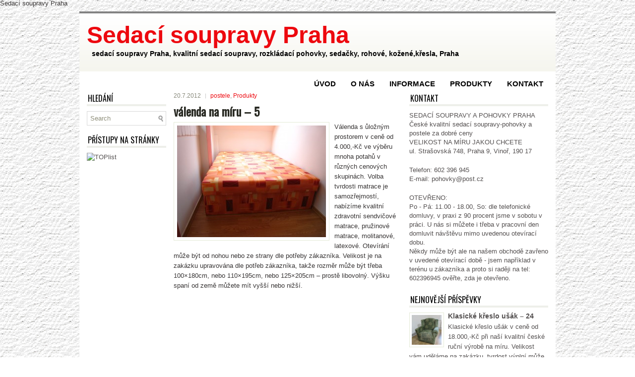

--- FILE ---
content_type: text/html; charset=UTF-8
request_url: http://www.sedacisoupravypraha9.cz/valenda-na-miru-5/
body_size: 4248
content:
 <!DOCTYPE html PUBLIC "-//W3C//DTD XHTML 1.0 Transitional//EN" "http://www.w3.org/TR/xhtml1/DTD/xhtml1-transitional.dtd"><html xmlns="http://www.w3.org/1999/xhtml" dir="ltr" lang="cs-CZ">
<head profile="http://gmpg.org/xfn/11">
<meta http-equiv="Content-Type" content="text/html; charset=UTF-8" />
<title>válenda na míru &#8211; 5 | Sedací soupravy Praha, česká výroba na míru</title>
<link rel="stylesheet" href="http://www.sedacisoupravypraha9.cz/wp-content/themes/SolidMag9668/lib/css/reset.css" type="text/css" media="screen, projection" />
<link rel="stylesheet" href="http://www.sedacisoupravypraha9.cz/wp-content/themes/SolidMag9668/lib/css/defaults.css" type="text/css" media="screen, projection" />
<!--[if lt IE 8]><link rel="stylesheet" href="http://www.sedacisoupravypraha9.cz/wp-content/themes/SolidMag9668/lib/css/ie.css" type="text/css" media="screen, projection" /><![endif]-->

<link rel="stylesheet" href="http://www.sedacisoupravypraha9.cz/wp-content/themes/SolidMag9668/style.css" type="text/css" media="screen, projection" />

<script type='text/javascript' src='http://www.sedacisoupravypraha9.cz/wp-includes/js/jquery/jquery.js?ver=1.7.1'></script>
<script type='text/javascript' src='http://www.sedacisoupravypraha9.cz/wp-content/themes/SolidMag9668/lib/js/superfish.js?ver=3.3.2'></script>
<script type='text/javascript' src='http://www.sedacisoupravypraha9.cz/wp-includes/js/comment-reply.js?ver=20090102'></script>
<link rel="EditURI" type="application/rsd+xml" title="RSD" href="http://www.sedacisoupravypraha9.cz/xmlrpc.php?rsd" />
<link rel="wlwmanifest" type="application/wlwmanifest+xml" href="http://www.sedacisoupravypraha9.cz/wp-includes/wlwmanifest.xml" /> 
<link rel='prev' title='postel na míru &#8211; 4' href='http://www.sedacisoupravypraha9.cz/postel-na-miru/' />
<link rel='next' title='sedací souprava na míru ve tvaru U &#8211; 5' href='http://www.sedacisoupravypraha9.cz/sedaci-souprava-na-miru-5/' />

<link rel='shortlink' href='http://www.sedacisoupravypraha9.cz/?p=366' />

<!-- All in One SEO Pack 1.6.14.3 by Michael Torbert of Semper Fi Web Design[302,387] -->
<meta name="keywords" content="postele,produkty" />
Sedací soupravy Praha
<link rel="canonical" href="http://www.sedacisoupravypraha9.cz/valenda-na-miru-5/" />
<!-- /all in one seo pack -->
<style type="text/css">
body.custom-background { background-image: url('http://www.sedacisoupravypraha9.cz/wp-content/uploads/2012/05/beige021.gif'); background-repeat: repeat; background-position: top center; background-attachment: scroll; }
</style>
<link rel="alternate" type="application/rss+xml" title="Sedací soupravy Praha, česká výroba na míru RSS Feed" href="http://www.sedacisoupravypraha9.cz/feed/" />
<link rel="pingback" href="http://www.sedacisoupravypraha9.cz/xmlrpc.php" />
<meta name="robots" content="index, follow" />
        <meta name="googlebot" content="index, follow" />
		<meta name="author" content="Levne stranky http://www.levne-stranky.cz - stransky@levne-stranky.cz"/>

</head>

<body class="single single-post postid-366 single-format-standard custom-background">

<div id="container">

    <div id="header">
    
        <div class="logo">
         
             
                <h1 class="site_title"><a href="http://www.sedacisoupravypraha9.cz">Sedací soupravy Praha</a></h1>
             
            
             
                <h2 class="site_description">sedací soupravy Praha, kvalitní sedací soupravy, rozkládací pohovky, sedačky, rohové, kožené,křesla, Praha</h2>
             
         
        </div><!-- .logo -->

        <div class="header-right">
                            <div class="clearfix">
                    			<div class="menu-primary-container"><ul id="menu-hlavni-menu" class="menus menu-primary"><li id="menu-item-125" class="menu-item menu-item-type-post_type menu-item-object-page menu-item-125"><a href="http://www.sedacisoupravypraha9.cz/">Úvod</a></li>
<li id="menu-item-110" class="menu-item menu-item-type-post_type menu-item-object-page menu-item-110"><a href="http://www.sedacisoupravypraha9.cz/o-nas/">O nás</a></li>
<li id="menu-item-102" class="menu-item menu-item-type-post_type menu-item-object-page menu-item-102"><a href="http://www.sedacisoupravypraha9.cz/informace/">Informace</a></li>
<li id="menu-item-119" class="menu-item menu-item-type-taxonomy menu-item-object-category current-post-ancestor current-menu-parent current-post-parent menu-item-119"><a href="http://www.sedacisoupravypraha9.cz/category/produkty/">Produkty</a>
<ul class="sub-menu">
	<li id="menu-item-120" class="menu-item menu-item-type-taxonomy menu-item-object-category menu-item-120"><a href="http://www.sedacisoupravypraha9.cz/category/produkty/sedaci-soupravy/">sedací soupravy</a></li>
	<li id="menu-item-143" class="menu-item menu-item-type-taxonomy menu-item-object-category menu-item-143"><a href="http://www.sedacisoupravypraha9.cz/category/produkty/kozene-sedaci-soupravy/">kožené sedací soupravy</a></li>
	<li id="menu-item-152" class="menu-item menu-item-type-taxonomy menu-item-object-category menu-item-152"><a href="http://www.sedacisoupravypraha9.cz/category/produkty/rohove-sedaci-soupravy/">rohové sedací soupravy</a></li>
	<li id="menu-item-159" class="menu-item menu-item-type-taxonomy menu-item-object-category menu-item-159"><a href="http://www.sedacisoupravypraha9.cz/category/produkty/rozkladaci-sedaci-soupravy/">rozkládací sedací soupravy</a></li>
	<li id="menu-item-170" class="menu-item menu-item-type-taxonomy menu-item-object-category menu-item-170"><a href="http://www.sedacisoupravypraha9.cz/category/produkty/pohovky/">pohovky, gauče, sofa</a></li>
	<li id="menu-item-183" class="menu-item menu-item-type-taxonomy menu-item-object-category current-post-ancestor current-menu-parent current-post-parent menu-item-183"><a href="http://www.sedacisoupravypraha9.cz/category/produkty/postele/">postele, válendy, matrace, čabraka</a></li>
	<li id="menu-item-184" class="menu-item menu-item-type-taxonomy menu-item-object-category menu-item-184"><a href="http://www.sedacisoupravypraha9.cz/category/produkty/kresla/">křesla</a></li>
</ul>
</li>
<li id="menu-item-101" class="menu-item menu-item-type-post_type menu-item-object-page menu-item-101"><a href="http://www.sedacisoupravypraha9.cz/kontakt-2/">Kontakt</a></li>
</ul></div>              <!--.primary menu--> 	
                        </div>
                    </div><!-- .header-right -->
        
    </div><!-- #header -->
    
    
    <div id="main">
    
            
        <div id="content">
            
                    
            
    <div class="post-366 post type-post status-publish format-standard hentry category-postele category-produkty post post-single clearfix" id="post-366">
        
        <div class="postmeta-primary">
    
            <span class="meta_date">20.7.2012</span>
           &nbsp; <span class="meta_categories"><a href="http://www.sedacisoupravypraha9.cz/category/produkty/postele/" title="Zobrazit všechny příspěvky z rubriky postele" rel="category tag">postele</a>, <a href="http://www.sedacisoupravypraha9.cz/category/produkty/" title="Zobrazit všechny příspěvky z rubriky Produkty" rel="category tag">Produkty</a></span>
    
                 
        </div>
        
        <h2 class="title">válenda na míru &#8211; 5</h2>

        <div class="entry clearfix">
            
            <img width="300" height="225" src="http://www.sedacisoupravypraha9.cz/wp-content/uploads/2012/07/28-300x225.jpg" class="alignleft featured_image wp-post-image" alt="28" title="28" />            
            <p>Válenda s ůložným prostorem v ceně od 4.000,-Kč ve výběru mnoha potahů v různých cenových skupinách. Volba tvrdosti matrace je samozřejmostí, nabízíme kvalitní zdravotní sendvičové matrace, pružinové matrace, molitanové, latexové. Otevírání může být od nohou nebo ze strany dle potřeby zákazníka. Velikost je na zakázku upravována dle potřeb zákazníka, takže rozměr může být třeba 100×180cm, nebo 110×195cm, nebo 125×205cm &#8211; prostě libovolný. Výšku spaní od země můžete mít vyšší nebo nižší.</p>
    
        </div>
        
         
        
    
    </div><!-- Post ID 366 -->
    
                
                    
        </div><!-- #content -->
    
        
<div id="sidebar-primary">

    <ul class="widget-container"><li id="search-3" class="widget widget_search"><h3 class="widgettitle">Hledání</h3> 
<div id="search" title="Type and hit enter">
    <form method="get" id="searchform" action="http://www.sedacisoupravypraha9.cz/"> 
        <input type="text" value="Search" 
            name="s" id="s"  onblur="if (this.value == '')  {this.value = 'Search';}"  
            onfocus="if (this.value == 'Search') {this.value = '';}" 
        />
    </form>
</div><!-- #search --></li></ul><ul class="widget-container"><li id="text-4" class="widget widget_text"><h3 class="widgettitle">Přístupy na stránky</h3>			<div class="textwidget"><a href="http://www.toplist.cz/stat/1310856"><script language="JavaScript" type="text/javascript">
<!--
document.write('<img src="http://toplist.cz/count.asp?id=1310856&amp;logo=mc&amp;http='+escape(document.referrer)+'&amp;t='+escape(document.title)+
'&amp;start=38864&amp;wi='+escape(window.screen.width)+'&amp;he='+escape(window.screen.height)+'&amp;cd='+escape(window.screen.colorDepth)+'" width="88" height="60" border=0 alt="TOPlist" />'); 
//--></script></a><noscript><img src="http://toplist.cz/count.asp?id=1310856&amp;logo=mc&amp;start=38864" border="0"
alt="TOPlist" width="88" height="60" /></noscript></div>
		</li></ul>    
</div><!-- #sidebar-primary -->


<div id="sidebar-secondary">

    <ul class="widget-container"><li id="text-3" class="widget widget_text"><h3 class="widgettitle">KONTAKT</h3>			<div class="textwidget"><p>SEDACÍ SOUPRAVY A POHOVKY PRAHA<br />
České kvalitní sedací soupravy-pohovky a postele za dobré ceny<br />
VELIKOST NA MÍRU JAKOU CHCETE<br />
ul. Strašovská 748, Praha 9, Vinoř, 190 17</p>
<p>Telefon: 602 396 945<br />
E-mail: pohovky@post.cz</p>
<p>OTEVŘENO:<br />
Po - Pá: 11.00 - 18.00, So: dle telefonické domluvy, v praxi z 90 procent jsme v sobotu v práci. U nás si můžete i třeba v pracovní den domluvit návštěvu mimo uvedenou otevírací dobu.<br />
Někdy může být ale na našem obchodě zavřeno v uvedené otevírací době  - jsem  například v terénu u zákazníka a proto si raději na tel: 602396945 ověřte, zda je otevřeno.</p>
</div>
		</li></ul>        <ul class="widget-container"><li class="posts-widget">
             <h3 class="widgettitle">Nejnovější příspěvky</h3>             <ul>
        	                    <li class="clearfix">
                        <a href="http://www.sedacisoupravypraha9.cz/klasicke-kreslo-usak/"><img width="60" height="60" src="http://www.sedacisoupravypraha9.cz/wp-content/uploads/2024/05/3-150x150.jpg" class="posts-widget-featured-image alignleft wp-post-image" alt="klasické křeslo ušák" title="klasické křeslo ušák" /></a>                          <h3 class="posts-widgettitle"><a href="http://www.sedacisoupravypraha9.cz/klasicke-kreslo-usak/" rel="bookmark" title="Klasické křeslo ušák &#8211; 24">Klasické křeslo ušák &#8211; 24</a></h3>                        <div class="posts-widget-entry">Klasické křeslo ušák v ceně od 18.000,-Kč při naší kvalitní české ruční výrobě na míru. Velikost vám uděláme na zakázku, tvrdost výplní může být také různá,                                </div>                    </li>
                                    <li class="clearfix">
                        <a href="http://www.sedacisoupravypraha9.cz/male-a-lehke-kreslo/"><img width="60" height="60" src="http://www.sedacisoupravypraha9.cz/wp-content/uploads/2024/05/1-150x150.jpg" class="posts-widget-featured-image alignleft wp-post-image" alt="malé a lehké křeslo" title="malé a lehké křeslo" /></a>                          <h3 class="posts-widgettitle"><a href="http://www.sedacisoupravypraha9.cz/male-a-lehke-kreslo/" rel="bookmark" title="malé a lehké křeslo &#8211; 23">malé a lehké křeslo &#8211; 23</a></h3>                        <div class="posts-widget-entry">Malé a lehké křeslo v ceně od 9.900,-Kč při naší kvalitní výrobě na zakázku. Velikost vám vždy uděláme na míru jakou potřebujete, na fotce je šíře                                </div>                    </li>
                            </ul>
        </li></ul>
            
</div><!-- #sidebar-secondary -->        
                
    </div><!-- #main -->
    
    

    <div id="footer">
    
        <div id="copyrights">
             &copy; 2026  <a href="http://www.sedacisoupravypraha9.cz/">Sedací soupravy Praha, česká výroba na míru</a> 
        </div>
        
                
        <div id="credits">Powered by <a href="http://wordpress.org/"><strong>WordPress</strong></a> | Designed by: <a href="http://businessemailhosting.com/">Email hosting</a> | Thanks to <a href="http://projectserverhosting.com/project-management-software/">Project Management Software</a>, <a href="http://mssharepointhosting.com/what-is-sharepoint/">What is SharePoint?</a> and <a href="http://virtualdesktoponline.com/">Virtual Desktop</a>&copy; 2012 <a href="http://www.levne-stranky.cz/" title=""><span style="color:#000000;">&copy; 2012 Design Levne stranky</span></a></div><!-- #credits -->
        
    </div><!-- #footer -->
    
</div><!-- #container -->

<script type='text/javascript' src='http://www.sedacisoupravypraha9.cz/wp-includes/js/hoverIntent.js?ver=20090102'></script>

<script type='text/javascript'>
/* <![CDATA[ */
jQuery.noConflict();
jQuery(function(){ 
	jQuery('ul.menu-primary').superfish({ 
	animation: {opacity:'show'},
autoArrows:  true,
                dropShadows: false, 
                speed: 200,
                delay: 800
                });
            });

/* ]]> */
</script>
</body>
</html>